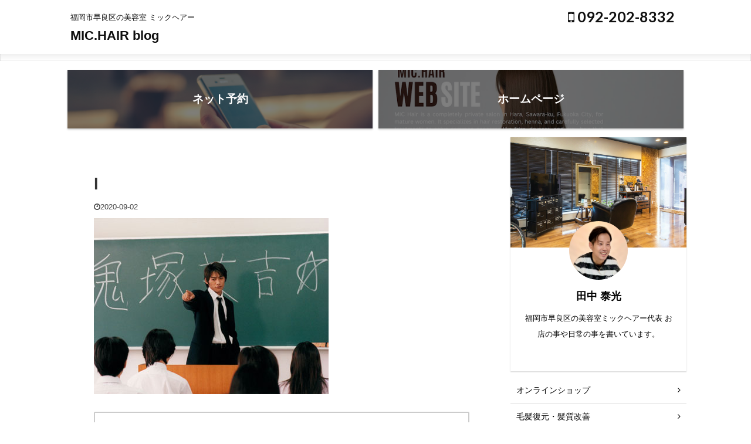

--- FILE ---
content_type: text/html; charset=UTF-8
request_url: https://blue8332.com/l/
body_size: 13220
content:

<!DOCTYPE html>
<!--[if lt IE 7]>
<html class="ie6" lang="ja"
	prefix="og: https://ogp.me/ns#" > <![endif]-->
<!--[if IE 7]>
<html class="i7" lang="ja"
	prefix="og: https://ogp.me/ns#" > <![endif]-->
<!--[if IE 8]>
<html class="ie" lang="ja"
	prefix="og: https://ogp.me/ns#" > <![endif]-->
<!--[if gt IE 8]><!-->
<html lang="ja"
	prefix="og: https://ogp.me/ns#"  class="">
	<!--<![endif]-->
	<head prefix="og: http://ogp.me/ns# fb: http://ogp.me/ns/fb# article: http://ogp.me/ns/article#">
		<meta charset="UTF-8" >
		<meta name="viewport" content="width=device-width,initial-scale=1.0,user-scalable=no,viewport-fit=cover">
		<meta name="format-detection" content="telephone=no" >

					<meta name="robots" content="noindex,follow">
		
		<link rel="alternate" type="application/rss+xml" title="MIC.HAIR blog RSS Feed" href="https://blue8332.com/feed/" />
		<link rel="pingback" href="https://blue8332.com/xmlrpc.php" >
		<!--[if lt IE 9]>
		<script src="https://blue8332.com/wp-content/themes/affinger5/js/html5shiv.js"></script>
		<![endif]-->
				
		<!-- All in One SEO 4.0.18 -->
		<meta property="og:site_name" content="MIC.HAIR blog | 福岡市早良区の美容室 ミックヘアー" />
		<meta property="og:type" content="article" />
		<meta property="og:title" content="l | MIC.HAIR blog" />
		<meta property="article:published_time" content="2020-09-02T06:06:35Z" />
		<meta property="article:modified_time" content="2020-09-02T06:06:35Z" />
		<meta property="twitter:card" content="summary" />
		<meta property="twitter:domain" content="blue8332.com" />
		<meta property="twitter:title" content="l | MIC.HAIR blog" />
		<script type="application/ld+json" class="aioseo-schema">
			{"@context":"https:\/\/schema.org","@graph":[{"@type":"WebSite","@id":"https:\/\/blue8332.com\/#website","url":"https:\/\/blue8332.com\/","name":"MIC.HAIR blog","description":"\u798f\u5ca1\u5e02\u65e9\u826f\u533a\u306e\u7f8e\u5bb9\u5ba4 \u30df\u30c3\u30af\u30d8\u30a2\u30fc","publisher":{"@id":"https:\/\/blue8332.com\/#organization"}},{"@type":"Organization","@id":"https:\/\/blue8332.com\/#organization","name":"\u798f\u5ca1\u5e02\u65e9\u826f\u533a\u306e\u7f8e\u5bb9\u5ba4 MIC.HAIR","url":"https:\/\/blue8332.com\/"},{"@type":"BreadcrumbList","@id":"https:\/\/blue8332.com\/l\/#breadcrumblist","itemListElement":[{"@type":"ListItem","@id":"https:\/\/blue8332.com\/#listItem","position":"1","item":{"@id":"https:\/\/blue8332.com\/#item","name":"\u30db\u30fc\u30e0","description":"\u798f\u5ca1\u5e02\u65e9\u826f\u533a\u3067\u50cd\u304f\u7f8e\u5bb9\u5e2b\u306e\u30d6\u30ed\u30b0","url":"https:\/\/blue8332.com\/"},"nextItem":"https:\/\/blue8332.com\/l\/#listItem"},{"@type":"ListItem","@id":"https:\/\/blue8332.com\/l\/#listItem","position":"2","item":{"@id":"https:\/\/blue8332.com\/l\/#item","name":"l","url":"https:\/\/blue8332.com\/l\/"},"previousItem":"https:\/\/blue8332.com\/#listItem"}]},{"@type":"Person","@id":"https:\/\/blue8332.com\/author\/tanakayasumitsu\/#author","url":"https:\/\/blue8332.com\/author\/tanakayasumitsu\/","name":"tanakayasumitsu","image":{"@type":"ImageObject","@id":"https:\/\/blue8332.com\/l\/#authorImage","url":"https:\/\/blue8332.com\/wp-content\/uploads\/2019\/11\/IMG_2390-2.jpeg","width":"96","height":"96","caption":"tanakayasumitsu"}},{"@type":"ItemPage","@id":"https:\/\/blue8332.com\/l\/#itempage","url":"https:\/\/blue8332.com\/l\/","name":"l | MIC.HAIR blog","inLanguage":"ja","isPartOf":{"@id":"https:\/\/blue8332.com\/#website"},"breadcrumb":{"@id":"https:\/\/blue8332.com\/l\/#breadcrumblist"},"author":"https:\/\/blue8332.com\/l\/#author","creator":"https:\/\/blue8332.com\/l\/#author","datePublished":"2020-09-02T06:06:35+00:00","dateModified":"2020-09-02T06:06:35+00:00"}]}
		</script>
		<script type="text/javascript" >
			window.ga=window.ga||function(){(ga.q=ga.q||[]).push(arguments)};ga.l=+new Date;
			ga('create', "UA-56885323-1", 'auto');
			ga('send', 'pageview');
		</script>
		<script async src="https://www.google-analytics.com/analytics.js"></script>
		<!-- All in One SEO -->

<title>l | MIC.HAIR blog</title>
<link rel='dns-prefetch' href='//webfonts.xserver.jp' />
<link rel='dns-prefetch' href='//ajax.googleapis.com' />
<link rel='dns-prefetch' href='//s.w.org' />
		<script type="text/javascript">
			window._wpemojiSettings = {"baseUrl":"https:\/\/s.w.org\/images\/core\/emoji\/11\/72x72\/","ext":".png","svgUrl":"https:\/\/s.w.org\/images\/core\/emoji\/11\/svg\/","svgExt":".svg","source":{"concatemoji":"https:\/\/blue8332.com\/wp-includes\/js\/wp-emoji-release.min.js?ver=5.0.7"}};
			!function(a,b,c){function d(a,b){var c=String.fromCharCode;l.clearRect(0,0,k.width,k.height),l.fillText(c.apply(this,a),0,0);var d=k.toDataURL();l.clearRect(0,0,k.width,k.height),l.fillText(c.apply(this,b),0,0);var e=k.toDataURL();return d===e}function e(a){var b;if(!l||!l.fillText)return!1;switch(l.textBaseline="top",l.font="600 32px Arial",a){case"flag":return!(b=d([55356,56826,55356,56819],[55356,56826,8203,55356,56819]))&&(b=d([55356,57332,56128,56423,56128,56418,56128,56421,56128,56430,56128,56423,56128,56447],[55356,57332,8203,56128,56423,8203,56128,56418,8203,56128,56421,8203,56128,56430,8203,56128,56423,8203,56128,56447]),!b);case"emoji":return b=d([55358,56760,9792,65039],[55358,56760,8203,9792,65039]),!b}return!1}function f(a){var c=b.createElement("script");c.src=a,c.defer=c.type="text/javascript",b.getElementsByTagName("head")[0].appendChild(c)}var g,h,i,j,k=b.createElement("canvas"),l=k.getContext&&k.getContext("2d");for(j=Array("flag","emoji"),c.supports={everything:!0,everythingExceptFlag:!0},i=0;i<j.length;i++)c.supports[j[i]]=e(j[i]),c.supports.everything=c.supports.everything&&c.supports[j[i]],"flag"!==j[i]&&(c.supports.everythingExceptFlag=c.supports.everythingExceptFlag&&c.supports[j[i]]);c.supports.everythingExceptFlag=c.supports.everythingExceptFlag&&!c.supports.flag,c.DOMReady=!1,c.readyCallback=function(){c.DOMReady=!0},c.supports.everything||(h=function(){c.readyCallback()},b.addEventListener?(b.addEventListener("DOMContentLoaded",h,!1),a.addEventListener("load",h,!1)):(a.attachEvent("onload",h),b.attachEvent("onreadystatechange",function(){"complete"===b.readyState&&c.readyCallback()})),g=c.source||{},g.concatemoji?f(g.concatemoji):g.wpemoji&&g.twemoji&&(f(g.twemoji),f(g.wpemoji)))}(window,document,window._wpemojiSettings);
		</script>
		<style type="text/css">
img.wp-smiley,
img.emoji {
	display: inline !important;
	border: none !important;
	box-shadow: none !important;
	height: 1em !important;
	width: 1em !important;
	margin: 0 .07em !important;
	vertical-align: -0.1em !important;
	background: none !important;
	padding: 0 !important;
}
</style>
<link rel='stylesheet' id='sb_instagram_styles-css'  href='https://blue8332.com/wp-content/plugins/instagram-feed/css/sbi-styles.min.css?ver=2.9.1' type='text/css' media='all' />
<link rel='stylesheet' id='wp-block-library-css'  href='https://blue8332.com/wp-includes/css/dist/block-library/style.min.css?ver=5.0.7' type='text/css' media='all' />
<link rel='stylesheet' id='contact-form-7-css'  href='https://blue8332.com/wp-content/plugins/contact-form-7/includes/css/styles.css?ver=5.4.1' type='text/css' media='all' />
<link rel='stylesheet' id='nrci_methods-css'  href='https://blue8332.com/wp-content/plugins/no-right-click-images-plugin/no-right-click-images.css?ver=5.0.7' type='text/css' media='all' />
<link rel='stylesheet' id='st-af-cpt-css'  href='https://blue8332.com/wp-content/plugins/st-af-cpt/assets/css/style.css?ver=1.0.0' type='text/css' media='all' />
<link rel='stylesheet' id='normalize-css'  href='https://blue8332.com/wp-content/themes/affinger5/css/normalize.css?ver=1.5.9' type='text/css' media='all' />
<link rel='stylesheet' id='font-awesome-css'  href='https://blue8332.com/wp-content/themes/affinger5/css/fontawesome/css/font-awesome.min.css?ver=4.7.0' type='text/css' media='all' />
<link rel='stylesheet' id='font-awesome-animation-css'  href='https://blue8332.com/wp-content/themes/affinger5/css/fontawesome/css/font-awesome-animation.min.css?ver=5.0.7' type='text/css' media='all' />
<link rel='stylesheet' id='st_svg-css'  href='https://blue8332.com/wp-content/themes/affinger5/st_svg/style.css?ver=5.0.7' type='text/css' media='all' />
<link rel='stylesheet' id='slick-css'  href='https://blue8332.com/wp-content/themes/affinger5/vendor/slick/slick.css?ver=1.8.0' type='text/css' media='all' />
<link rel='stylesheet' id='slick-theme-css'  href='https://blue8332.com/wp-content/themes/affinger5/vendor/slick/slick-theme.css?ver=1.8.0' type='text/css' media='all' />
<link rel='stylesheet' id='fonts-googleapis-lato700-css'  href='//fonts.googleapis.com/css?family=Lato%3A700&#038;ver=5.0.7' type='text/css' media='all' />
<link rel='stylesheet' id='style-css'  href='https://blue8332.com/wp-content/themes/affinger5/style.css?ver=5.0.7' type='text/css' media='all' />
<link rel='stylesheet' id='child-style-css'  href='https://blue8332.com/wp-content/themes/affinger5-child/style.css?ver=5.0.7' type='text/css' media='all' />
<link rel='stylesheet' id='single-css'  href='https://blue8332.com/wp-content/themes/affinger5/st-rankcss.php' type='text/css' media='all' />
<link rel='stylesheet' id='st-themecss-css'  href='https://blue8332.com/wp-content/themes/affinger5/st-themecss-loader.php?ver=5.0.7' type='text/css' media='all' />
<script type='text/javascript' src='//ajax.googleapis.com/ajax/libs/jquery/1.11.3/jquery.min.js?ver=1.11.3'></script>
<script type='text/javascript' src='//webfonts.xserver.jp/js/xserver.js?ver=1.2.1'></script>
<script type='text/javascript'>
/* <![CDATA[ */
var nrci_opts = {"gesture":"Y","drag":"Y","touch":"Y","admin":"Y"};
/* ]]> */
</script>
<script type='text/javascript' src='https://blue8332.com/wp-content/plugins/no-right-click-images-plugin/no-right-click-images.js'></script>
<link rel='https://api.w.org/' href='https://blue8332.com/wp-json/' />
<link rel='shortlink' href='https://blue8332.com/?p=2052' />
<link rel="alternate" type="application/json+oembed" href="https://blue8332.com/wp-json/oembed/1.0/embed?url=https%3A%2F%2Fblue8332.com%2Fl%2F" />
<link rel="alternate" type="text/xml+oembed" href="https://blue8332.com/wp-json/oembed/1.0/embed?url=https%3A%2F%2Fblue8332.com%2Fl%2F&#038;format=xml" />
   <script type="text/javascript">
   var _gaq = _gaq || [];
   _gaq.push(['_setAccount', 'UA-57148502-2']);
   _gaq.push(['_trackPageview']);
   (function() {
   var ga = document.createElement('script'); ga.type = 'text/javascript'; ga.async = true;
   ga.src = ('https:' == document.location.protocol ? 'https://ssl' : 'http://www') + '.google-analytics.com/ga.js';
   var s = document.getElementsByTagName('script')[0]; s.parentNode.insertBefore(ga, s);
   })();
   </script>
<style>.simplemap img{max-width:none !important;padding:0 !important;margin:0 !important;}.staticmap,.staticmap img{max-width:100% !important;height:auto !important;}.simplemap .simplemap-content{display:none;}</style>
<script>var google_map_api_key = "AIzaSyCbk95MrpqYRY_tmQkUITNPJxgQ4VcOtZ8";</script><style type="text/css" id="custom-background-css">
body.custom-background { background-color: #ffffff; }
</style>
<link rel="icon" href="https://blue8332.com/wp-content/uploads/2019/11/cropped-C766F597-5F04-4BAA-B9FF-35D05F1B2F28-1-32x32.jpg" sizes="32x32" />
<link rel="icon" href="https://blue8332.com/wp-content/uploads/2019/11/cropped-C766F597-5F04-4BAA-B9FF-35D05F1B2F28-1-192x192.jpg" sizes="192x192" />
<link rel="apple-touch-icon-precomposed" href="https://blue8332.com/wp-content/uploads/2019/11/cropped-C766F597-5F04-4BAA-B9FF-35D05F1B2F28-1-180x180.jpg" />
<meta name="msapplication-TileImage" content="https://blue8332.com/wp-content/uploads/2019/11/cropped-C766F597-5F04-4BAA-B9FF-35D05F1B2F28-1-270x270.jpg" />
		<style type="text/css" id="wp-custom-css">
			#st-menuwide nav.smanone {
  max-width:800px; 
}		</style>
							


<script>
jQuery(function(){
    jQuery('.st-btn-open').click(function(){
        jQuery(this).next('.st-slidebox').stop(true, true).slideToggle();
    });
});
</script>


<script>
	jQuery(function(){
		jQuery("#toc_container:not(:has(ul ul))").addClass("only-toc");
		jQuery(".st-ac-box ul:has(.cat-item)").each(function(){
			jQuery(this).addClass("st-ac-cat");
		});
	});
</script>

<script>
	jQuery(function(){
							jQuery( '.post h5:not(.st-css-no):not(.st-matome):not(.rankh5):not(.point):not(.st-cardbox-t):not(.popular-t):not(.kanren-t):not(.popular-t):not(.post-card-title)' ).wrap( '<div class="st-h5husen-shadow"></div>' );
			jQuery( '.h5modoki' ).wrap( '<div class="st-h5husen-shadow"></div>' );
				jQuery('.st-star').parent('.rankh4').css('padding-bottom','5px'); // スターがある場合のランキング見出し調整
	});
</script>

			</head>
	<body class="attachment attachment-template-default single single-attachment postid-2052 attachmentid-2052 attachment-jpeg custom-background not-front-page" >
				<div id="st-ami">
				<div id="wrapper" class="">
				<div id="wrapper-in">
					<header id="">
						<div id="headbox-bg">
							<div class="clearfix" id="headbox">
										<nav id="s-navi" class="pcnone">
			<dl class="acordion">
				<dt class="trigger">
					<p class="acordion_button"><span class="op"><i class="fa st-svg-menu"></i></span></p>
					
								<!-- 追加メニュー -->
								
								<!-- 追加メニュー2 -->
								
									</dt>

				<dd class="acordion_tree">
					<div class="acordion_tree_content">

													<div class="st-ac-box">
								<div id="search-5" class="st-widgets-box ac-widgets-top widget_search"><div id="search">
	<form method="get" id="searchform" action="https://blue8332.com/">
		<label class="hidden" for="s">
					</label>
		<input type="text" placeholder="検索するテキストを入力" value="" name="s" id="s" />
		<input type="image" src="https://blue8332.com/wp-content/themes/affinger5/images/search.png" alt="検索" id="searchsubmit" />
	</form>
</div>
<!-- /stinger --> </div>							</div>
						

														<div class="menu"></div>
							<div class="clear"></div>

						
					</div>
				</dd>
			</dl>
		</nav>
										<div id="header-l">
										
            
			
				<!-- キャプション -->
				                
					              		 	 <p class="descr sitenametop">
               		     	福岡市早良区の美容室 ミックヘアー               			 </p>
					                    
				                
				<!-- ロゴ又はブログ名 -->
				              		  <p class="sitename"><a href="https://blue8332.com/">
                  		                      		    MIC.HAIR blog                   		               		  </a></p>
            					<!-- ロゴ又はブログ名ここまで -->

			    
		
    									</div><!-- /#header-l -->
								<div id="header-r" class="smanone">
									<p class="head-telno"><a href="tel:092-202-8332"><i class="fa fa-mobile"></i>&nbsp;092-202-8332</a></p>

								</div><!-- /#header-r -->
							</div><!-- /#headbox-bg -->
						</div><!-- /#headbox clearfix -->

						
						
						
						
											
<div id="gazou-wide">
						<div id="st-menubox">
			<div id="st-menuwide">
				<nav class="menu"></nav>
			</div>
		</div>
	</div>
					
					
					</header>

					
		<div id="st-header-cardlink-wrapper">
		<ul id="st-header-cardlink" class="st-cardlink-column-d st-cardlink-column-2">
							
														
					<li class="st-cardlink-card has-bg has-link is-darkable"
						style="background-image: url(https://blue8332.com/wp-content/uploads/2024/12/FUKUGEN-1000-x-600-px-2400-x-1260-px-3.png);">
													<a class="st-cardlink-card-link" href="https://michair.bionly.net">
								<div class="st-cardlink-card-text">ネット予約</div>
							</a>
											</li>
				
							
														
					<li class="st-cardlink-card has-bg has-link is-darkable"
						style="background-image: url(https://blue8332.com/wp-content/uploads/2025/10/Brown-Simple-Photo-Coffee-Shop-Facebook-Adのコピー-1.png);">
													<a class="st-cardlink-card-link" href="https://mic.hair/">
								<div class="st-cardlink-card-text">ホームページ</div>
							</a>
											</li>
				
					</ul>
	</div>

					<div id="content-w">

					
					
					
	
			<div id="st-header-post-under-box" class="st-header-post-no-data "
		     style="">
			<div class="st-dark-cover">
							</div>
		</div>
	
<div id="content" class="clearfix">
	<div id="contentInner">
		<main>
			<article>
				<div id="post-2052" class="st-post post-2052 attachment type-attachment status-inherit hentry">

					
																
					
					<!--ぱんくず -->
										<!--/ ぱんくず -->

					<!--ループ開始 -->
										
																									<p class="st-catgroup">
															</p>
						
						<h1 class="entry-title">l</h1>

						
	<div class="blogbox ">
		<p><span class="kdate">
							<i class="fa fa-clock-o"></i><time class="updated" datetime="2020-09-02T15:06:35+0900">2020-09-02</time>
					</span></p>
	</div>
					
					
					<div class="mainbox">
						<div id="nocopy" ><!-- コピー禁止エリアここから -->
							
																						
							<div class="entry-content">
								<p class="attachment"><a href='https://blue8332.com/wp-content/uploads/2020/09/l.jpg'><img width="400" height="300" src="https://blue8332.com/wp-content/uploads/2020/09/l.jpg" class="attachment-medium size-medium" alt="" /></a></p>
							</div>
						</div><!-- コピー禁止エリアここまで -->

												
					<div class="adbox">
				
							        
	
									<div style="padding-top:10px;">
						
		        
	
					</div>
							</div>
			

																					
		<div id="st_custom_html_widget-27" class="widget_text st-widgets-box post-widgets-bottom widget_st_custom_html_widget">
		
		<div class="textwidget custom-html-widget">
			<div class="st-mybox st-mybox-class" style="background:#ffffff;border-color:#ccc;border-width:2px;border-radius:2px;margin: 25px 0 25px 0;"><div class="st-in-mybox">
<p style="text-align: center;"><strong>MIC.HAIRミックヘアー
LINEアカウント</strong></p>
<p style="text-align: center;"><span style="font-size: 90%;">画像をクリックすると「友達追加」できます。</span>
<span style="font-size: 90%;">ご質問やご予約に関してはトーク画面よりお問い合わせください。</span></p>
<a href="https://page.line.me/xat.0000155956.ly9?openQrModal=true"><img class="aligncenter wp-image-4601 size-full" src="https://blue8332.com/wp-content/uploads/2022/01/line_smp.png" alt="" width="200" height="75" /></a>
<p style="text-align: center;"></div></div></p>		</div>

		</div>
															
					</div><!-- .mainboxここまで -->

																
					
	
	<div class="sns ">
	<ul class="clearfix">
					<!--ツイートボタン-->
			<li class="twitter"> 
			<a rel="nofollow" onclick="window.open('//twitter.com/intent/tweet?url=https%3A%2F%2Fblue8332.com%2Fl%2F&text=l&tw_p=tweetbutton', '', 'width=500,height=450'); return false;"><i class="fa fa-twitter"></i><span class="snstext " >Twitter</span></a>
			</li>
		
					<!--シェアボタン-->      
			<li class="facebook">
			<a href="//www.facebook.com/sharer.php?src=bm&u=https%3A%2F%2Fblue8332.com%2Fl%2F&t=l" target="_blank" rel="nofollow noopener"><i class="fa fa-facebook"></i><span class="snstext " >Share</span>
			</a>
			</li>
		
		
		
					<!--LINEボタン-->   
			<li class="line">
			<a href="//line.me/R/msg/text/?l%0Ahttps%3A%2F%2Fblue8332.com%2Fl%2F" target="_blank" rel="nofollow noopener"><i class="fa fa-comment" aria-hidden="true"></i><span class="snstext" >LINE</span></a>
			</li> 
		
		
	</ul>

	</div> 

											
<div class="kanren pop-box ">
	
	
	
</div>

											<p class="tagst">
							<i class="fa fa-folder-open-o" aria-hidden="true"></i>-<br/>
													</p>
					
					<aside>
						<p class="author" style="display:none;"><a href="https://blue8332.com/author/tanakayasumitsu/" title="tanakayasumitsu" class="vcard author"><span class="fn">author</span></a></p>
																		<!--ループ終了-->

						
						<!--関連記事-->
						
	
	<h4 class="point"><span class="point-in">関連記事</span></h4>

	
	<div class="kanren-card-list post-card-list has-excerpt has-date is-small-columns-2 is-medium-columns-2 is-large-columns-3" data-st-load-more-content
	     data-st-load-more-id="45708f63-157f-4e49-a7a3-db6e5df815cc">
					
			<div class="post-card-list-item post-card">
				<div class="post-card-image">
					<a href="https://blue8332.com/%e9%ab%aa%e3%81%ae%e6%af%9b%e3%81%a8%e5%a5%b3%e6%80%a7%e3%83%9b%e3%83%ab%e3%83%a2%e3%83%b3%e3%81%ae%e9%96%a2%e4%bf%82/"><img width="202" height="150" src="https://blue8332.com/wp-content/uploads/2019/11/fullsizeoutput_1a3e-202x150.jpeg" class="attachment-st_post_slider_3 size-st_post_slider_3 wp-post-image" alt="" srcset="https://blue8332.com/wp-content/uploads/2019/11/fullsizeoutput_1a3e-202x150.jpeg 202w, https://blue8332.com/wp-content/uploads/2019/11/fullsizeoutput_1a3e-640x475.jpeg 640w, https://blue8332.com/wp-content/uploads/2019/11/fullsizeoutput_1a3e-343x254.jpeg 343w" sizes="(max-width: 202px) 100vw, 202px" /></a>

											
	
	<p class="st-catgroup itiran-category">
		<a href="https://blue8332.com/category/%e8%96%84%e6%af%9b%e3%81%ae%e3%81%8a%e6%82%a9%e3%81%bf/" title="View all posts in 薄毛のお悩み" rel="category tag"><span class="catname st-catid33">薄毛のお悩み</span></a>	</p>
					
					
				</div>

				<div class="post-card-body">
					<div class="post-card-text">
						<h5 class="post-card-title"><a href="https://blue8332.com/%e9%ab%aa%e3%81%ae%e6%af%9b%e3%81%a8%e5%a5%b3%e6%80%a7%e3%83%9b%e3%83%ab%e3%83%a2%e3%83%b3%e3%81%ae%e9%96%a2%e4%bf%82/">髪の毛と女性ホルモンの関係</a></h5>

						<div class="post-card-excerpt">
							<p>みなさんこんにちは&#x270b; 髪の毛と女性ホルモンの関係 年齢とともに髪質は変わります。 &#x2714;︎ツヤがなくなる。 &#x2714;︎うねる、パサつく。 &#x2714;︎ハリコシがなくなる。 &#x2714;︎ボリュームがなくなる 年齢を重ねていくと、ほとんどの方が髪質の変化にお悩みの事かと思います。 美容室では外部的なアプローチしかできませんので 頭皮のクレンジング、トリートメント、できるだけ髪の毛にストレスを与えない施術 ということで対応することしか残念ながらできません。 根本的に悩 ... </p>
						</div>
					</div>
				</div>
			</div>
					
			<div class="post-card-list-item post-card">
				<div class="post-card-image">
					<a href="https://blue8332.com/%e7%99%bd%e6%98%bc%e5%a0%82%e3%80%85%e3%81%a8%e4%ba%8c%e4%ba%ba%e7%b5%84%e3%81%ab%e3%83%8a%e3%83%b3%e3%83%91%e3%82%92%e3%81%95%e3%82%8c%e3%82%8b%ef%bc%81%ef%bc%81%e3%81%84%e3%82%84%e3%81%81%e3%83%bc/"><img width="202" height="150" src="https://blue8332.com/wp-content/uploads/2019/06/IMG_2592-202x150.jpeg" class="attachment-st_post_slider_3 size-st_post_slider_3 wp-post-image" alt="" srcset="https://blue8332.com/wp-content/uploads/2019/06/IMG_2592-202x150.jpeg 202w, https://blue8332.com/wp-content/uploads/2019/06/IMG_2592-343x254.jpeg 343w" sizes="(max-width: 202px) 100vw, 202px" /></a>

											
	
	<p class="st-catgroup itiran-category">
		<a href="https://blue8332.com/category/%e3%83%97%e3%83%a9%e3%82%a4%e3%83%99%e3%83%bc%e3%83%88/" title="View all posts in プライベート" rel="category tag"><span class="catname st-catid3">プライベート</span></a>	</p>
					
					
				</div>

				<div class="post-card-body">
					<div class="post-card-text">
						<h5 class="post-card-title"><a href="https://blue8332.com/%e7%99%bd%e6%98%bc%e5%a0%82%e3%80%85%e3%81%a8%e4%ba%8c%e4%ba%ba%e7%b5%84%e3%81%ab%e3%83%8a%e3%83%b3%e3%83%91%e3%82%92%e3%81%95%e3%82%8c%e3%82%8b%ef%bc%81%ef%bc%81%e3%81%84%e3%82%84%e3%81%81%e3%83%bc/">白昼堂々と二人組にナンパをされる！！いやぁー世の中大胆な人がいるもんだ！！笑</a></h5>

						<div class="post-card-excerpt">
							<p>みなさん、こんにちは&#x270b; 気がつけばあっという間に6月に突入です。 最近何か変わった事があったかと聞かれれば、 まっ昼間から 警察に職務質問された。 くらいです。泣 普通にショックでしたけども。。。 何が怪しかったのか・・・・ 近所を普通に歩いている。 赤色灯をつけたパトカーが近寄ってくる。 パトカーから警察官が2人降りてくる。 警察「ちょっといいですか？」 俺ですか？？笑 警察「ちょっと気になったんですよねぇー」 何がですか？？笑 警察「今どこに行ってたんですか？」 銀行ですけど。笑 警察「 ... </p>
						</div>
					</div>
				</div>
			</div>
					
			<div class="post-card-list-item post-card">
				<div class="post-card-image">
					<a href="https://blue8332.com/%e5%be%a9%e5%85%83%e5%89%a4%e3%82%b7%e3%83%a3%e3%83%b3%e3%83%97%e3%83%bc%e3%81%a8%e3%81%af%ef%bc%9f40%e4%bb%a3%e3%80%8150%e4%bb%a3%e4%bb%a5%e4%b8%8a%e3%81%ae%e6%96%b9%e3%81%ab%e6%98%af%e9%9d%9e/"><img width="202" height="150" src="https://blue8332.com/wp-content/uploads/2019/12/hair-shampoo-item02-202x150.png" class="attachment-st_post_slider_3 size-st_post_slider_3 wp-post-image" alt="" srcset="https://blue8332.com/wp-content/uploads/2019/12/hair-shampoo-item02-202x150.png 202w, https://blue8332.com/wp-content/uploads/2019/12/hair-shampoo-item02-640x475.png 640w, https://blue8332.com/wp-content/uploads/2019/12/hair-shampoo-item02-343x254.png 343w" sizes="(max-width: 202px) 100vw, 202px" /></a>

											
	
	<p class="st-catgroup itiran-category">
		<a href="https://blue8332.com/category/%e6%af%9b%e9%ab%aa%e5%be%a9%e5%85%83%e5%89%a4%e3%81%ae%e3%81%93%e3%81%a8/" title="View all posts in 毛髪復元・髪質改善" rel="category tag"><span class="catname st-catid30">毛髪復元・髪質改善</span></a>	</p>
					
					
				</div>

				<div class="post-card-body">
					<div class="post-card-text">
						<h5 class="post-card-title"><a href="https://blue8332.com/%e5%be%a9%e5%85%83%e5%89%a4%e3%82%b7%e3%83%a3%e3%83%b3%e3%83%97%e3%83%bc%e3%81%a8%e3%81%af%ef%bc%9f40%e4%bb%a3%e3%80%8150%e4%bb%a3%e4%bb%a5%e4%b8%8a%e3%81%ae%e6%96%b9%e3%81%ab%e6%98%af%e9%9d%9e/">復元剤シャンプーとは？40代、50代以上の方に是非一度試していただきたい！！</a></h5>

						<div class="post-card-excerpt">
							<p>みなさん、こんにちは&#x1f44b; 最近、髪の毛にお悩みの方にご紹介しているヘアケア剤 Re-viii シャンプー＆トリートメント 通称「美髪土台・復元シャンプー」 素晴らしい効果を発揮してくれます。 何がこれまでのシャンプーと違うのか？ これまでのシャンプーでも「ダメージ修復、ダメージ補修」なんていっておりますが、 髪の毛を綺麗に見せるために、シリコンや高分子ポリマーや油で髪の毛をコーティングして ツヤをだしたり、手触りを良くしたりするものがほとんどです。 それで本当に髪の毛は修復されているのでしょ ... </p>
						</div>
					</div>
				</div>
			</div>
					
			<div class="post-card-list-item post-card">
				<div class="post-card-image">
					<a href="https://blue8332.com/%e7%b8%ae%e6%af%9b%e7%9f%af%e6%ad%a3%e3%81%a7%e3%82%b7%e3%83%a7%e3%83%bc%e3%83%88%e3%82%b9%e3%82%bf%e3%82%a4%e3%83%ab%e3%83%81%e3%82%a7%e3%83%b3%e3%82%b8%ef%bc%81/"><img width="202" height="150" src="https://blue8332.com/wp-content/uploads/2019/10/IMG_0003-202x150.jpeg" class="attachment-st_post_slider_3 size-st_post_slider_3 wp-post-image" alt="" srcset="https://blue8332.com/wp-content/uploads/2019/10/IMG_0003-202x150.jpeg 202w, https://blue8332.com/wp-content/uploads/2019/10/IMG_0003-640x475.jpeg 640w, https://blue8332.com/wp-content/uploads/2019/10/IMG_0003-343x254.jpeg 343w" sizes="(max-width: 202px) 100vw, 202px" /></a>

											
	
	<p class="st-catgroup itiran-category">
		<a href="https://blue8332.com/category/%e3%81%8f%e3%81%9b%e6%af%9b%e3%81%ae%e3%81%8a%e6%82%a9%e3%81%bf/" title="View all posts in くせ毛のお悩み" rel="category tag"><span class="catname st-catid14">くせ毛のお悩み</span></a>	</p>
					
					
				</div>

				<div class="post-card-body">
					<div class="post-card-text">
						<h5 class="post-card-title"><a href="https://blue8332.com/%e7%b8%ae%e6%af%9b%e7%9f%af%e6%ad%a3%e3%81%a7%e3%82%b7%e3%83%a7%e3%83%bc%e3%83%88%e3%82%b9%e3%82%bf%e3%82%a4%e3%83%ab%e3%83%81%e3%82%a7%e3%83%b3%e3%82%b8%ef%bc%81/">【ビフォーアフター】縮毛矯正でショートスタイルチェンジ！</a></h5>

						<div class="post-card-excerpt">
							<p>みなさん、こんにちは&#x1f44b; iphone11に変えた理由が「カメラ性能だけ」という田中です。 5Gに対応していないから、今iphone買うのはバカなんて声もきこえますが、 日本で5Gが浸透していくのも、どうせまだまだ先のことでしょ。。。 ということで、 iphone11で撮ったビフォーアフターです。 最近、特にお気に入りの「復元ドライヤーPRO」 アイロン前のドライがストレートの仕上がりをかなり左右すると思って色々と試行錯誤していましたが、 それを一気に解決するアイテムです。 詳しくはまたご紹 ... </p>
						</div>
					</div>
				</div>
			</div>
					
			<div class="post-card-list-item post-card">
				<div class="post-card-image">
					<a href="https://blue8332.com/40%e4%bb%a3%e5%a5%b3%e6%80%a7-%e3%82%b0%e3%83%ac%e3%82%a4%e3%83%98%e3%82%a2%e3%81%ae%e6%82%a9%e3%81%bf%e3%82%92%e8%a7%a3%e6%b6%88%ef%bc%81-%e3%82%a2%e3%83%ad%e3%83%9e%e3%83%98%e3%83%8a%e3%82%ab/"><img width="202" height="150" src="https://blue8332.com/wp-content/uploads/2024/04/IMG_5028-202x150.jpeg" class="attachment-st_post_slider_3 size-st_post_slider_3 wp-post-image" alt="" srcset="https://blue8332.com/wp-content/uploads/2024/04/IMG_5028-202x150.jpeg 202w, https://blue8332.com/wp-content/uploads/2024/04/IMG_5028-640x475.jpeg 640w, https://blue8332.com/wp-content/uploads/2024/04/IMG_5028-343x254.jpeg 343w" sizes="(max-width: 202px) 100vw, 202px" /></a>

											
	
	<p class="st-catgroup itiran-category">
		<a href="https://blue8332.com/category/%e7%99%bd%e9%ab%aa%e6%9f%93%e3%82%81%e3%83%bb%e3%83%98%e3%82%a2%e3%82%ab%e3%83%a9%e3%83%bc%e3%81%ae%e3%81%8a%e6%82%a9%e3%81%bf/" title="View all posts in 白髪染め・ヘアカラー" rel="category tag"><span class="catname st-catid6">白髪染め・ヘアカラー</span></a>	</p>
					
					
				</div>

				<div class="post-card-body">
					<div class="post-card-text">
						<h5 class="post-card-title"><a href="https://blue8332.com/40%e4%bb%a3%e5%a5%b3%e6%80%a7-%e3%82%b0%e3%83%ac%e3%82%a4%e3%83%98%e3%82%a2%e3%81%ae%e6%82%a9%e3%81%bf%e3%82%92%e8%a7%a3%e6%b6%88%ef%bc%81-%e3%82%a2%e3%83%ad%e3%83%9e%e3%83%98%e3%83%8a%e3%82%ab/">40代女性 / グレイヘアの悩みを解消！ アロマヘナカラーで自然な白髪染めを実現。</a></h5>

						<div class="post-card-excerpt">
							<p>アロマヘナカラーの魅力と効果について詳しく解説します。 特に40代以上の女性におすすめの白髪染め方法をお伝えします。 ヘナカラーは発色が自然で、染みづらい特徴があり、美しい髪色を手に入れたい方にぴったりです。 アロマヘナカラーのメリット アロマヘナカラーの魅力は、自然な発色と染みづらさです。 100%ヘナをベースにアロマカラーを独自調合して使用します。 ヘナは植物由来の染料なので、髪に優しく、自然な髪色を実現することができます。 また、ヘナは髪に潤いを与える効果もあり、髪が健康になるのもメリットの一つです ... </p>
						</div>
					</div>
				</div>
			</div>
					</div>


						<!--ページナビ-->
						<div class="p-navi clearfix">
							<dl>
																
																							</dl>
						</div>
					</aside>

				</div>
				<!--/post-->
			</article>
		</main>
	</div>
	<!-- /#contentInner -->
	<div id="side">
	<aside>

					<div class="side-topad">
				<div id="authorst_widget-4" class="ad widget_authorst_widget"><div class="st-author-box st-author-master">

<div class="st-author-profile">
			<div class="st-author-profile-header-card"><img src="https://blue8332.com/wp-content/uploads/2024/12/FUKUGEN-1000-x-600-px-2400-x-1260-px-2.png"></div>
		<div class="st-author-profile-avatar">
					<img src="https://blue8332.com/wp-content/uploads/2025/10/IMG_0351-2のコピー-1.jpg">
			</div>

	<div class="post st-author-profile-content">
		<p class="st-author-nickname">田中 泰光</p>
		<p class="st-author-description">福岡市早良区の美容室ミックヘアー代表
お店の事や日常の事を書いています。</p>
		<div class="sns">
			<ul class="profile-sns clearfix">

				
				
				
				
				
				
				
				
			</ul>
		</div>
			</div>
</div>
</div></div>
		
			
			<div id="st_categories_widget-4" class="ad widget_st_categories_widget">
			<div class="widget_st_categories_widget">
								<ul>
						<li class="cat-item cat-item-42"><a href="https://blue8332.com/category/%e3%82%aa%e3%83%b3%e3%83%a9%e3%82%a4%e3%83%b3%e3%82%b7%e3%83%a7%e3%83%83%e3%83%97/" ><span class="cat-item-label">オンラインショップ</span></a>
</li>
	<li class="cat-item cat-item-30"><a href="https://blue8332.com/category/%e6%af%9b%e9%ab%aa%e5%be%a9%e5%85%83%e5%89%a4%e3%81%ae%e3%81%93%e3%81%a8/" ><span class="cat-item-label">毛髪復元・髪質改善</span></a>
</li>
	<li class="cat-item cat-item-6"><a href="https://blue8332.com/category/%e7%99%bd%e9%ab%aa%e6%9f%93%e3%82%81%e3%83%bb%e3%83%98%e3%82%a2%e3%82%ab%e3%83%a9%e3%83%bc%e3%81%ae%e3%81%8a%e6%82%a9%e3%81%bf/" ><span class="cat-item-label">白髪染め・ヘアカラー</span></a>
</li>
	<li class="cat-item cat-item-14"><a href="https://blue8332.com/category/%e3%81%8f%e3%81%9b%e6%af%9b%e3%81%ae%e3%81%8a%e6%82%a9%e3%81%bf/" ><span class="cat-item-label">くせ毛のお悩み</span></a>
</li>
	<li class="cat-item cat-item-33"><a href="https://blue8332.com/category/%e8%96%84%e6%af%9b%e3%81%ae%e3%81%8a%e6%82%a9%e3%81%bf/" ><span class="cat-item-label">薄毛のお悩み</span></a>
</li>
	<li class="cat-item cat-item-11"><a href="https://blue8332.com/category/%e3%83%98%e3%83%8a/" ><span class="cat-item-label">100%ヘナ</span></a>
</li>
	<li class="cat-item cat-item-12"><a href="https://blue8332.com/category/%e3%83%98%e3%82%a2%e3%82%b1%e3%82%a2/" ><span class="cat-item-label">ご自宅でのお手入れ</span></a>
</li>
	<li class="cat-item cat-item-3"><a href="https://blue8332.com/category/%e3%83%97%e3%83%a9%e3%82%a4%e3%83%99%e3%83%bc%e3%83%88/" ><span class="cat-item-label">プライベート</span></a>
</li>
	<li class="cat-item cat-item-1"><a href="https://blue8332.com/category/%e6%9c%aa%e5%88%86%e9%a1%9e/" ><span class="cat-item-label">未分類</span></a>
</li>
				</ul>
			</div>

			</div>
		
					</div>
		
					<h4 class="menu_underh2">新着記事</h4><div class="kanren ">
										<dl class="clearfix">
				<dt><a href="https://blue8332.com/%e5%ae%87%e4%bd%90%e7%a5%9e%e5%ae%ae%e3%81%8b%e3%82%89%e3%81%ae%e5%ae%87%e4%bd%90%e5%b9%b3%e5%92%8c%e8%b3%87%e6%96%99%e9%a4%a8%e3%81%ae%e7%a4%be%e4%bc%9a%e7%a7%91%e8%a6%8b%e5%ad%a6%e3%81%b8%e3%80%82/">
						
															<img width="150" height="150" src="https://blue8332.com/wp-content/uploads/2024/12/IMG_5415-150x150.jpeg" class="attachment-st_thumb150 size-st_thumb150 wp-post-image" alt="" srcset="https://blue8332.com/wp-content/uploads/2024/12/IMG_5415-150x150.jpeg 150w, https://blue8332.com/wp-content/uploads/2024/12/IMG_5415-60x60.jpeg 60w" sizes="(max-width: 150px) 100vw, 150px" />							
						
					</a></dt>
				<dd>
					
	
	<p class="st-catgroup itiran-category">
		<a href="https://blue8332.com/category/%e3%83%97%e3%83%a9%e3%82%a4%e3%83%99%e3%83%bc%e3%83%88/" title="View all posts in プライベート" rel="category tag"><span class="catname st-catid3">プライベート</span></a>	</p>
					<h5 class="kanren-t"><a href="https://blue8332.com/%e5%ae%87%e4%bd%90%e7%a5%9e%e5%ae%ae%e3%81%8b%e3%82%89%e3%81%ae%e5%ae%87%e4%bd%90%e5%b9%b3%e5%92%8c%e8%b3%87%e6%96%99%e9%a4%a8%e3%81%ae%e7%a4%be%e4%bc%9a%e7%a7%91%e8%a6%8b%e5%ad%a6%e3%81%b8%e3%80%82/">宇佐神宮から宇佐平和資料館への社会科見学。</a></h5>
																			</dd>
			</dl>
								<dl class="clearfix">
				<dt><a href="https://blue8332.com/2024-%e3%82%b5%e3%83%9e%e3%83%bc%e3%82%bb%e3%83%bc%e3%83%ab%e3%81%ae%e3%81%8a%e7%9f%a5%e3%82%89%e3%81%9b/">
						
															<img width="150" height="150" src="https://blue8332.com/wp-content/uploads/2024/12/名称未設定-600-x-360-px-1920-x-720-px-1600-x-720-px-1500-x-720-px-1400-x-720-px-1100-x-720-px-150x150.png" class="attachment-st_thumb150 size-st_thumb150 wp-post-image" alt="" srcset="https://blue8332.com/wp-content/uploads/2024/12/名称未設定-600-x-360-px-1920-x-720-px-1600-x-720-px-1500-x-720-px-1400-x-720-px-1100-x-720-px-150x150.png 150w, https://blue8332.com/wp-content/uploads/2024/12/名称未設定-600-x-360-px-1920-x-720-px-1600-x-720-px-1500-x-720-px-1400-x-720-px-1100-x-720-px-60x60.png 60w" sizes="(max-width: 150px) 100vw, 150px" />							
						
					</a></dt>
				<dd>
					
	
	<p class="st-catgroup itiran-category">
		<a href="https://blue8332.com/category/%e3%82%aa%e3%83%b3%e3%83%a9%e3%82%a4%e3%83%b3%e3%82%b7%e3%83%a7%e3%83%83%e3%83%97/" title="View all posts in オンラインショップ" rel="category tag"><span class="catname st-catid42">オンラインショップ</span></a>	</p>
					<h5 class="kanren-t"><a href="https://blue8332.com/2024-%e3%82%b5%e3%83%9e%e3%83%bc%e3%82%bb%e3%83%bc%e3%83%ab%e3%81%ae%e3%81%8a%e7%9f%a5%e3%82%89%e3%81%9b/">2024.Winter Saleののお知らせ</a></h5>
																			</dd>
			</dl>
								<dl class="clearfix">
				<dt><a href="https://blue8332.com/40%e4%bb%a3%e5%a5%b3%e6%80%a7-%e3%83%a1%e3%83%86%e3%82%aaglt%e3%82%ab%e3%83%a9%e3%83%bc%e3%81%a7%e9%ab%aa%e8%b3%aa%e6%94%b9%e5%96%84%ef%bc%81/">
						
															<img width="150" height="150" src="https://blue8332.com/wp-content/uploads/2024/04/IMG_5091-2048x1536-1-150x150.jpeg" class="attachment-st_thumb150 size-st_thumb150 wp-post-image" alt="" srcset="https://blue8332.com/wp-content/uploads/2024/04/IMG_5091-2048x1536-1-150x150.jpeg 150w, https://blue8332.com/wp-content/uploads/2024/04/IMG_5091-2048x1536-1-60x60.jpeg 60w" sizes="(max-width: 150px) 100vw, 150px" />							
						
					</a></dt>
				<dd>
					
	
	<p class="st-catgroup itiran-category">
		<a href="https://blue8332.com/category/%e6%af%9b%e9%ab%aa%e5%be%a9%e5%85%83%e5%89%a4%e3%81%ae%e3%81%93%e3%81%a8/" title="View all posts in 毛髪復元・髪質改善" rel="category tag"><span class="catname st-catid30">毛髪復元・髪質改善</span></a> <a href="https://blue8332.com/category/%e7%99%bd%e9%ab%aa%e6%9f%93%e3%82%81%e3%83%bb%e3%83%98%e3%82%a2%e3%82%ab%e3%83%a9%e3%83%bc%e3%81%ae%e3%81%8a%e6%82%a9%e3%81%bf/" title="View all posts in 白髪染め・ヘアカラー" rel="category tag"><span class="catname st-catid6">白髪染め・ヘアカラー</span></a>	</p>
					<h5 class="kanren-t"><a href="https://blue8332.com/40%e4%bb%a3%e5%a5%b3%e6%80%a7-%e3%83%a1%e3%83%86%e3%82%aaglt%e3%82%ab%e3%83%a9%e3%83%bc%e3%81%a7%e9%ab%aa%e8%b3%aa%e6%94%b9%e5%96%84%ef%bc%81/">40代女性 / メテオGLTカラーで髪質改善！</a></h5>
																			</dd>
			</dl>
								<dl class="clearfix">
				<dt><a href="https://blue8332.com/%e3%82%aa%e3%83%a9%e3%83%97%e3%83%ac%e3%83%83%e3%82%af%e3%82%b9%e3%83%98%e3%82%a2%e3%82%ab%e3%83%a9%e3%83%bc%e3%81%a7%e7%be%8e%e9%ab%aa%e5%be%a9%e6%b4%bb%ef%bc%81-40%e4%bb%a3%e3%83%bb50%e4%bb%a3/">
						
															<img width="150" height="150" src="https://blue8332.com/wp-content/uploads/2024/04/IMG_4979-150x150.jpeg" class="attachment-st_thumb150 size-st_thumb150 wp-post-image" alt="" srcset="https://blue8332.com/wp-content/uploads/2024/04/IMG_4979-150x150.jpeg 150w, https://blue8332.com/wp-content/uploads/2024/04/IMG_4979-60x60.jpeg 60w" sizes="(max-width: 150px) 100vw, 150px" />							
						
					</a></dt>
				<dd>
					
	
	<p class="st-catgroup itiran-category">
		<a href="https://blue8332.com/category/%e6%af%9b%e9%ab%aa%e5%be%a9%e5%85%83%e5%89%a4%e3%81%ae%e3%81%93%e3%81%a8/" title="View all posts in 毛髪復元・髪質改善" rel="category tag"><span class="catname st-catid30">毛髪復元・髪質改善</span></a> <a href="https://blue8332.com/category/%e7%99%bd%e9%ab%aa%e6%9f%93%e3%82%81%e3%83%bb%e3%83%98%e3%82%a2%e3%82%ab%e3%83%a9%e3%83%bc%e3%81%ae%e3%81%8a%e6%82%a9%e3%81%bf/" title="View all posts in 白髪染め・ヘアカラー" rel="category tag"><span class="catname st-catid6">白髪染め・ヘアカラー</span></a>	</p>
					<h5 class="kanren-t"><a href="https://blue8332.com/%e3%82%aa%e3%83%a9%e3%83%97%e3%83%ac%e3%83%83%e3%82%af%e3%82%b9%e3%83%98%e3%82%a2%e3%82%ab%e3%83%a9%e3%83%bc%e3%81%a7%e7%be%8e%e9%ab%aa%e5%be%a9%e6%b4%bb%ef%bc%81-40%e4%bb%a3%e3%83%bb50%e4%bb%a3/">オラプレックスヘアカラーで美髪復活！ 40代・50代女性の髪にハリ・ツヤを取り戻す。</a></h5>
																			</dd>
			</dl>
								<dl class="clearfix">
				<dt><a href="https://blue8332.com/60%e4%bb%a3%e5%a5%b3%e6%80%a7%e3%81%ae%e7%99%bd%e9%ab%aa%e6%9f%93%e3%82%81%e3%80%82%e3%82%aa%e3%83%a9%e3%83%97%e3%83%ac%e3%83%83%e3%82%af%e3%82%b9%e3%82%ab%e3%83%a9%e3%83%bc-%e7%be%8e%e3%81%97/">
						
															<img width="150" height="150" src="https://blue8332.com/wp-content/uploads/2024/04/IMG_5154-1536x2048-150x150.jpeg" class="attachment-st_thumb150 size-st_thumb150 wp-post-image" alt="" srcset="https://blue8332.com/wp-content/uploads/2024/04/IMG_5154-1536x2048-150x150.jpeg 150w, https://blue8332.com/wp-content/uploads/2024/04/IMG_5154-1536x2048-60x60.jpeg 60w" sizes="(max-width: 150px) 100vw, 150px" />							
						
					</a></dt>
				<dd>
					
	
	<p class="st-catgroup itiran-category">
		<a href="https://blue8332.com/category/%e7%99%bd%e9%ab%aa%e6%9f%93%e3%82%81%e3%83%bb%e3%83%98%e3%82%a2%e3%82%ab%e3%83%a9%e3%83%bc%e3%81%ae%e3%81%8a%e6%82%a9%e3%81%bf/" title="View all posts in 白髪染め・ヘアカラー" rel="category tag"><span class="catname st-catid6">白髪染め・ヘアカラー</span></a>	</p>
					<h5 class="kanren-t"><a href="https://blue8332.com/60%e4%bb%a3%e5%a5%b3%e6%80%a7%e3%81%ae%e7%99%bd%e9%ab%aa%e6%9f%93%e3%82%81%e3%80%82%e3%82%aa%e3%83%a9%e3%83%97%e3%83%ac%e3%83%83%e3%82%af%e3%82%b9%e3%82%ab%e3%83%a9%e3%83%bc-%e7%be%8e%e3%81%97/">60代女性の白髪染め。オラプレックスカラー 美しさと健康を大切に</a></h5>
																			</dd>
			</dl>
					</div>
		
		
		<div id="scrollad">
						<!--ここにgoogleアドセンスコードを貼ると規約違反になるので注意して下さい-->
	<div id="search-2" class="ad widget_search"><div id="search">
	<form method="get" id="searchform" action="https://blue8332.com/">
		<label class="hidden" for="s">
					</label>
		<input type="text" placeholder="検索するテキストを入力" value="" name="s" id="s" />
		<input type="image" src="https://blue8332.com/wp-content/themes/affinger5/images/search.png" alt="検索" id="searchsubmit" />
	</form>
</div>
<!-- /stinger --> </div>			
		</div>
	</aside>
</div>
<!-- /#side -->
</div>
<!--/#content -->
</div><!-- /contentw -->
<footer>
<div id="footer">
<div id="footer-in">

	<!-- フッターのメインコンテンツ -->
	<h3 class="footerlogo">
	<!-- ロゴ又はブログ名 -->
			<a href="https://blue8332.com/">
										MIC.HAIR blog								</a>
		</h3>
			<p class="footer-description">
			<a href="https://blue8332.com/">福岡市早良区の美容室 ミックヘアー</a>
		</p>
			<p class="head-telno"><a href="tel:092-202-8332"><i class="fa fa-mobile"></i>&nbsp;092-202-8332</a></p>

</div>

</div>
</footer>
</div>
<!-- /#wrapperin -->
</div>
<!-- /#wrapper -->
</div><!-- /#st-ami -->
<!-- Instagram Feed JS -->
<script type="text/javascript">
var sbiajaxurl = "https://blue8332.com/wp-admin/admin-ajax.php";
</script>
<p class="copyr" data-copyr>Copyright&copy; MIC.HAIR blog ,  2026 All&ensp;Rights Reserved.</p><link rel='stylesheet' id='twentytwenty-twentytwenty-css'  href='https://blue8332.com/wp-content/plugins/twentytwenty/public/assets/css/twentytwenty.css?ver=1.0' type='text/css' media='all' />
<script type='text/javascript' src='https://blue8332.com/wp-includes/js/comment-reply.min.js?ver=5.0.7'></script>
<script type='text/javascript' src='https://blue8332.com/wp-includes/js/dist/vendor/wp-polyfill.min.js?ver=7.0.0'></script>
<script type='text/javascript'>
( 'fetch' in window ) || document.write( '<script src="https://blue8332.com/wp-includes/js/dist/vendor/wp-polyfill-fetch.min.js?ver=3.0.0"></scr' + 'ipt>' );( document.contains ) || document.write( '<script src="https://blue8332.com/wp-includes/js/dist/vendor/wp-polyfill-node-contains.min.js?ver=3.26.0-0"></scr' + 'ipt>' );( window.FormData && window.FormData.prototype.keys ) || document.write( '<script src="https://blue8332.com/wp-includes/js/dist/vendor/wp-polyfill-formdata.min.js?ver=3.0.12"></scr' + 'ipt>' );( Element.prototype.matches && Element.prototype.closest ) || document.write( '<script src="https://blue8332.com/wp-includes/js/dist/vendor/wp-polyfill-element-closest.min.js?ver=2.0.2"></scr' + 'ipt>' );
</script>
<script type='text/javascript'>
/* <![CDATA[ */
var wpcf7 = {"api":{"root":"https:\/\/blue8332.com\/wp-json\/","namespace":"contact-form-7\/v1"},"cached":"1"};
/* ]]> */
</script>
<script type='text/javascript' src='https://blue8332.com/wp-content/plugins/contact-form-7/includes/js/index.js?ver=5.4.1'></script>
<script type='text/javascript' src='https://blue8332.com/wp-content/themes/affinger5/vendor/slick/slick.js?ver=1.5.9'></script>
<script type='text/javascript'>
/* <![CDATA[ */
var ST = {"ajax_url":"https:\/\/blue8332.com\/wp-admin\/admin-ajax.php","expand_accordion_menu":"1","sidemenu_accordion":"","is_mobile":""};
/* ]]> */
</script>
<script type='text/javascript' src='https://blue8332.com/wp-content/themes/affinger5/js/base.js?ver=5.0.7'></script>
<script type='text/javascript' src='https://blue8332.com/wp-content/themes/affinger5/js/scroll.js?ver=5.0.7'></script>
<script type='text/javascript' src='https://blue8332.com/wp-content/themes/affinger5/js/st-copy-text.js?ver=5.0.7'></script>
<script type='text/javascript' src='https://blue8332.com/wp-includes/js/dist/vendor/moment.min.js?ver=2.22.2'></script>
<script type='text/javascript'>
moment.locale( 'ja', {"months":["1\u6708","2\u6708","3\u6708","4\u6708","5\u6708","6\u6708","7\u6708","8\u6708","9\u6708","10\u6708","11\u6708","12\u6708"],"monthsShort":["1\u6708","2\u6708","3\u6708","4\u6708","5\u6708","6\u6708","7\u6708","8\u6708","9\u6708","10\u6708","11\u6708","12\u6708"],"weekdays":["\u65e5\u66dc\u65e5","\u6708\u66dc\u65e5","\u706b\u66dc\u65e5","\u6c34\u66dc\u65e5","\u6728\u66dc\u65e5","\u91d1\u66dc\u65e5","\u571f\u66dc\u65e5"],"weekdaysShort":["\u65e5","\u6708","\u706b","\u6c34","\u6728","\u91d1","\u571f"],"week":{"dow":1},"longDateFormat":{"LT":"","LTS":null,"L":null,"LL":"Y-m-d","LLL":"Y\u5e74n\u6708j\u65e5 g:i A","LLLL":null}} );
</script>
<script type='text/javascript' src='https://blue8332.com/wp-content/themes/affinger5/js/st-countdown.js?ver=5.0.7'></script>
<script type='text/javascript'>
/* <![CDATA[ */
var SlimStatParams = {"ajaxurl":"https:\/\/blue8332.com\/wp-admin\/admin-ajax.php","baseurl":"\/","dnt":"noslimstat,ab-item","ci":"YTozOntzOjEyOiJjb250ZW50X3R5cGUiO3M6MTQ6ImNwdDphdHRhY2htZW50IjtzOjEwOiJjb250ZW50X2lkIjtpOjIwNTI7czo2OiJhdXRob3IiO3M6MTU6InRhbmFrYXlhc3VtaXRzdSI7fQ--.9650a8aa80a9461cb6c449d66e915420"};
/* ]]> */
</script>
<script defer type='text/javascript' src='https://blue8332.com/wp-content/plugins/wp-slimstat/wp-slimstat.min.js'></script>
<script type='text/javascript' src='https://blue8332.com/wp-includes/js/wp-embed.min.js?ver=5.0.7'></script>
<script type='text/javascript' src='https://blue8332.com/wp-content/plugins/twentytwenty/public/assets/js/jquery.event.move.js?ver=1.0'></script>
<script type='text/javascript' src='https://blue8332.com/wp-content/plugins/twentytwenty/public/assets/js/jquery.twentytwenty.js?ver=1.0'></script>
<script type='text/javascript' src='https://blue8332.com/wp-content/plugins/twentytwenty/public/assets/js/public.js?ver=1.0'></script>
<script type='text/javascript' src='https://blue8332.com/wp-content/themes/affinger5/js/ac-fixmenu.js?ver=5.0.7'></script>
	<script>
		(function (window, document, $, undefined) {
			'use strict';

			$(function () {
				var s = $('[data-copyr]'), t = $('#footer-in');
				
				s.length && t.length && t.append(s);
			});
		}(window, window.document, jQuery));
	</script>					<div id="page-top"><a href="#wrapper" class="fa fa-angle-up"></a></div>
		</body></html>


--- FILE ---
content_type: text/html; charset=UTF-8
request_url: https://blue8332.com/wp-admin/admin-ajax.php
body_size: -21
content:
16050.36544249c3729b0332e7ca045cdc1748

--- FILE ---
content_type: image/svg+xml
request_url: https://s.w.org/images/core/emoji/11/svg/270b.svg
body_size: 326
content:
<svg xmlns="http://www.w3.org/2000/svg" viewBox="0 0 36 36"><path fill="#EF9645" d="M10 4.965C10 3.604 11.104 2.5 12.465 2.5h.07C13.896 2.5 15 3.604 15 4.965v-2.16C15 1.532 16.032.5 17.305.5h.391C18.968.5 20 1.532 20 2.805V4c0-1.381 1.119-2.5 2.5-2.5S25 2.619 25 4v9.347c0-1.02.827-1.847 1.846-1.847h.308c1.02 0 1.846.827 1.846 1.847v9.807C29 24.173 28.173 25 27.154 25H27v1h-2.15c-.695 3.424-3.721 6-7.35 6-4.143 0-7.5-3.357-7.5-7.5v-6c0-.217.015-.431.032-.643-.013-.107-.032-.211-.032-.322V4.965z"/><path fill="#FFDC5D" d="M6 8s0-2 2-2 2 2 2 2v9.286c0-.147 1-.281 1-.398V4s0-2 2-2 2 2 2 2v12.122c0-.028 1-.052 1-.069V2s0-2 2-2 2 2 2 2v14.052c0 .017 1 .053 1 .082V3s0-2 2-2 2 2 2 2v16c-6 0-10 5-10 10 0 1 1 1 1 1 0-6 4-10 10-10v-7s0-2 2-2 2 2 2 2v11c0 6.627-5.373 12-12 12S6 30.627 6 24V8z"/></svg>